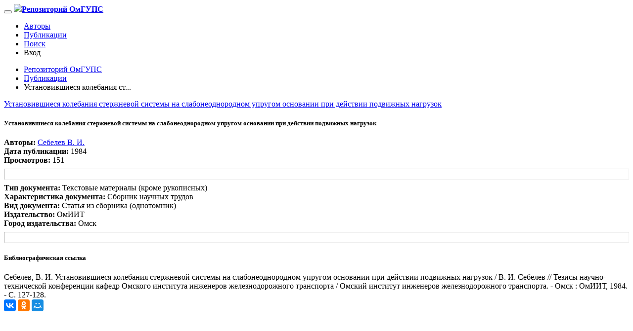

--- FILE ---
content_type: text/html; charset=utf-8
request_url: https://el.omgups.ru/preview/33859
body_size: 5646
content:
<!DOCTYPE html><html class="no-js" dir="ltr" lang="ru"><head><title>Репозиторий ОмГУПС | Установившиеся колебания стержневой системы на слабонеоднородном упругом основании при действии подвижных нагрузок</title><meta charset="utf-8"/><meta content="ie=edge" http-equiv="x-ua-compatible"/><link href="/static/favicon/apple-icon-57x57.png" rel="apple-touch-icon" sizes="57x57"/><link href="/static/favicon/apple-icon-60x60.png" rel="apple-touch-icon" sizes="60x60"/><link href="/static/favicon/apple-icon-72x72.png" rel="apple-touch-icon" sizes="72x72"/><link href="/static/favicon/apple-icon-76x76.png" rel="apple-touch-icon" sizes="76x76"/><link href="/static/favicon/apple-icon-114x114.png" rel="apple-touch-icon" sizes="114x114"/><link href="/static/favicon/apple-icon-120x120.png" rel="apple-touch-icon" sizes="120x120"/><link href="/static/favicon/static/favicon/apple-icon-144x144.png" rel="apple-touch-icon" sizes="144x144"/><link href="/static/favicon/apple-icon-152x152.png" rel="apple-touch-icon" sizes="152x152"/><link href="/static/favicon/apple-icon-180x180.png" rel="apple-touch-icon" sizes="180x180"/><link href="/static/favicon/android-icon-192x192.png" rel="icon" sizes="192x192" type="image/png"/><link href="/static/favicon/favicon-32x32.png" rel="icon" sizes="32x32" type="image/png"/><link href="/static/favicon/favicon-96x96.png" rel="icon" sizes="96x96" type="image/png"/><link href="/static/favicon/favicon-16x16.png" rel="icon" sizes="16x16" type="image/png"/><link href="/static/favicon/manifest.json" rel="manifest"/><meta content="#ffffff" name="msapplication-TileColor"/><meta content="/static/favicon/ms-icon-144x144.png" name="msapplication-TileImage"/><meta content="#ffffff" name="theme-color"/><meta content="width=device-width, initial-scale=1, maximum-scale=1" name="viewport"/><meta content="65b38946e3d65a73" name="yandex-verification"/><meta content="nvWSsIf5POqeZmxGgxiPGE6JY-uE2C7PbrBCqRNVObc" name="google-site-verification"/><link href="/static/css/foundation.min.css" rel="stylesheet" type="text/css"/><link href="/static/css/selecte2-foundation.min.css" rel="stylesheet" type="text/css"/><link href="/static/css/font-awesome.min.css" rel="stylesheet" type="text/css"/><link href="https://fonts.googleapis.com/css?family=Roboto:300,400,500,700&amp;subset=cyrillic" rel="stylesheet" type="text/css"/><link href="https://cdnjs.cloudflare.com/ajax/libs/select2/4.0.6-rc.0/css/select2.min.css" rel="stylesheet" type="text/css"/><link href="https://cdn.datatables.net/v/zf/dt-1.10.16/datatables.min.css" rel="stylesheet" type="text/css"/><link href="/static/css/app.css?v=578c8a3" rel="stylesheet" type="text/css"/><meta content="Себелев, В. И. Установившиеся колебания стержневой системы на слабонеоднородном упругом основании при действии подвижных нагрузок / В. И. Себелев // Тезисы научно-технической конференции кафедр Омского института инженеров железнодорожного транспорта / Омский институт инженеров железнодорожного транспорта. - Омск : ОмИИТ, 1984. - С. 127-128." name="description"/><meta content="ОмГУПС, репозиторий, научная библиотека, " name="keywords"/></head><body itemscope="" itemtype="http://schema.org/WebPage"><section class="main-content"><nav class="top-bar topbar-responsive" itemscope="" itemtype="http://schema.org/SiteNavigationElement"><div class="row "><div class="small-12 columns"><div class="top-bar-title "><span data-hide-for="medium" data-responsive-toggle="topbar-responsive"><button class="menu-icon" data-toggle="" type="button"></button></span> <a class="topbar-responsive-logo" href="/"><img src="/static/media/logo.png" style="width: auto;height: 25px;"/><strong>Репозиторий ОмГУПС</strong></a></div><div class="topbar-responsive-links " id="topbar-responsive"><div class="top-bar-right"><ul class="menu simple vertical medium-horizontal"><li class="hide-for-medium-only" itemprop="name"><a href="/users" itemprop="url"><i aria-hidden="true" class="fa fa-users"></i> Авторы</a></li><li itemprop="name"><a href="/preview" itemprop="url"><i aria-hidden="true" class="fa fa-files-o"></i> Публикации</a></li><li itemprop="name"><a href="/search" itemprop="url"><i aria-hidden="true" class="fa fa-search"></i> Поиск</a></li><li><a data-open="loginModal"><i aria-hidden="true" class="fa fa-sign-in"></i> Вход</a></li></ul></div></div></div></div></nav><div itemprop="mainContentOfPage" itemscope="true" itemtype="http://schema.org/WebPageElement"><div class="row padding-top-only"><div class="large-12 columns"><nav aria-label="Вы здесь" role="navigation"><ul class="breadcrumbs" itemscope="" itemtype="http://data-vocabulary.org/Breadcrumb"><li><a href="/" itemprop="url"><meta content="Репозиторий ОмГУПС" itemprop="title"/>Репозиторий ОмГУПС</a></li><li><a href="/preview" itemprop="url"><meta content="Публикации" itemprop="title"/>Публикации</a></li><li class="disabled">Установившиеся колебания ст...</li></ul></nav></div></div><div class="row"><div class="large-12 medium-12 small-12 columns" itemscope="" itemtype="http://schema.org/CreativeWork"><a class="hide" href="/preview/33859" itemprop="url">Установившиеся колебания стержневой системы на слабонеоднородном упругом основании при действии подвижных нагрузок</a><meta content="Себелев, В. И. Установившиеся колебания стержневой системы на слабонеоднородном упругом основании при действии подвижных нагрузок / В. И. Себелев // Тезисы научно-технической конференции кафедр Омского института инженеров железнодорожного транспорта / Омский институт инженеров железнодорожного транспорта. - Омск : ОмИИТ, 1984. - С. 127-128." itemprop="description"/><meta content="None" itemprop="text"/><meta content="Установившиеся колебания стержневой системы на слабонеоднородном упругом основании при действии подвижных нагрузок" itemprop="headline"/><div class="media-object stack-for-small callout"><div class="media-object-section"><div class="row"><div class="small-12 columns"><h5><b itemprop="name">Установившиеся колебания стержневой системы на слабонеоднородном упругом основании при действии подвижных нагрузок</b></h5></div><div class="small-12 medium-12 columns"><i aria-hidden="true" class="fa fa-user "></i> <b>Авторы:</b> <span itemprop="contributor" itemscope="" itemtype="http://schema.org/Person"><meta content="" itemprop="description"/><span class="hidden" itemprop="worksFor" itemscope="" itemtype="http://schema.org/Organization"><meta content="ОмГУПС" itemprop="name"/><meta content="г.Омск Карла Маркса просп., 35" itemprop="address"/><meta content="+73812310711" itemprop="telephone"/></span> <span class="hidden" itemprop="affiliation" itemscope="" itemtype="http://schema.org/Organization"><meta content="ОмГУПС" itemprop="name"/><meta content="г.Омск Карла Маркса просп., 35" itemprop="address"/><meta content="+73812310711" itemprop="telephone"/></span> <a href="/users/1897" itemprop="url"><span itemprop="name">Себелев В. И.</span></a></span></div><div class="small-12 columns"><i aria-hidden="true" class="fa fa-calendar-check-o"></i> <b>Дата публикации:</b> <span itemprop="dateCreated">1984</span></div><div class="small-12 columns"><i aria-hidden="true" class="fa fa-eye"></i> <b>Просмотров:</b> 151</div><hr style="height:20px;"/><div class="small-12 columns"><i aria-hidden="true" class="fa fa-file"></i> <b>Тип документа:</b> <span itemprop="learningResourceType">Текстовые материалы (кроме рукописных)</span></div><div class="small-12 columns"><i aria-hidden="true" class="fa fa-file"></i> <b>Характеристика документа:</b> Сборник научных трудов</div><div class="small-12 columns"><i aria-hidden="true" class="fa fa-file"></i> <b>Вид документа:</b> <span itemprop="fileFormat">Статья из сборника (однотомник)</span></div><div class="small-12 columns"><i aria-hidden="true" class="fa fa-outdent"></i> <b>Издательство:</b> <span>ОмИИТ</span></div><div class="small-12 columns"><i aria-hidden="true" class="fa fa-home"></i> <b>Город издательства:</b> Омск</div><hr style="height:20px;"/><div class="small-12 columns"><h5><b>Библиографическая ссылка</b></h5></div><div class="small-12 columns">Себелев, В. И. Установившиеся колебания стержневой системы на слабонеоднородном упругом основании при действии подвижных нагрузок / В. И. Себелев // Тезисы научно-технической конференции кафедр Омского института инженеров железнодорожного транспорта / Омский институт инженеров железнодорожного транспорта. - Омск : ОмИИТ, 1984. - С. 127-128.</div></div></div></div></div><div class="small-12 columns"><script src="//yastatic.net/es5-shims/0.0.2/es5-shims.min.js"></script><script src="//yastatic.net/share2/share.js"></script><div class="callout"><div class="ya-share2" data-counter="" data-services="collections,vkontakte,facebook,odnoklassniki,moimir,gplus"></div><div id="disqus_thread"></div></div><script>


    /**
*  RECOMMENDED CONFIGURATION VARIABLES: EDIT AND UNCOMMENT THE SECTION BELOW TO INSERT DYNAMIC VALUES FROM YOUR PLATFORM OR CMS.
*  LEARN WHY DEFINING THESE VARIABLES IS IMPORTANT: https://disqus.com/admin/universalcode/#configuration-variables*/
/*
var disqus_config = function () {
this.page.url = PAGE_URL;  // Replace PAGE_URL with your page's canonical URL variable
this.page.identifier = PAGE_IDENTIFIER; // Replace PAGE_IDENTIFIER with your page's unique identifier variable
};
*/
(function() { // DON'T EDIT BELOW THIS LINE
var d = document, s = d.createElement('script');
s.src = 'https://el-omgups-ru.disqus.com/embed.js';
s.setAttribute('data-timestamp', +new Date());
(d.head || d.body).appendChild(s);
})();
</script></div></div></div></section><footer class="block-dark-gray padding-top" itemscope="" itemtype="http://schema.org/SiteNavigationElement"><div class="row"><div class="large-4 medium-6 columns"><h5><i aria-hidden="true" class="fa fa-database"></i> Репозиторий ОмГУПС</h5><ol class="non-style-list"><li>Открытая база научных работ ОмГУПС</li></ol><h5><i aria-hidden="true" class="fa fa-bars"></i> Контакты</h5><ol class="non-style-list"><li><a href="mailto:support@el-omgups.ru"><i aria-hidden="true" class="fa fa-envelope-o"></i> support@el-omgups.ru</a></li><li><a href="tel:+73812310711"><i aria-hidden="true" class="fa fa-phone"></i> +7 (3812) 31-07-11</a></li><li><a><i aria-hidden="true" class="fa fa-map-marker"></i> г.Омск Карла Маркса просп., 35</a></li></ol><h5><i aria-hidden="true" class="fa fa-folder-open-o"></i> Структура</h5><ol class="non-style-list"><li itemprop="name"><a href="/users" itemprop="url"><i aria-hidden="true" class="fa fa-users"></i> Авторы</a></li><li itemprop="name"><a href="/preview" itemprop="url"><i aria-hidden="true" class="fa fa-files-o"></i> Публикации</a></li><li itemprop="name"><a href="/search" itemprop="url"><i aria-hidden="true" class="fa fa-search"></i> Поиск</a></li><li><a data-open="loginModal"><i aria-hidden="true" class="fa fa-sign-in"></i> Вход</a></li><li itemprop="name"><a href="/contacs" itemprop="url"><i aria-hidden="true" class="fa fa-list-ol"></i> Контакты</a></li><li itemprop="name"><a href="/about" itemprop="url"><i aria-hidden="true" class="fa fa-flag-o"></i> О Репозитории</a></li></ol><h5><i aria-hidden="true" class="fa fa-link"></i> Полезные ссылки</h5><ol class="non-style-list"><li><a href="http://omgups.ru" target="_blank">http://omgups.ru</a></li><li><a href="http://bibl.omgups.ru" target="_blank">http://bibl.omgups.ru</a></li></ol></div><div class="large-4 medium-6 columns"><h5><i aria-hidden="true" class="fa fa-users"></i> Авторы</h5><ol class="non-style-list"><li><a href="/users/139">Четвергов Виталий Алексеевич</a></li><li><a href="/users/24">Черемисин Василий Титович</a></li><li><a href="/users/28">Галиев Ильхам Исламович</a></li><li><a href="/users/73">Нехаев Виктор Алексеевич</a></li><li><a href="/users/18">Сидоров Олег Алексеевич</a></li><li><a href="/users/13">Ведрученко Виктор Родионович</a></li><li><a href="/users/11">Шпалтаков Владимир Петрович</a></li><li><a href="/users/638">Тэттэр Александр Юрьевич</a></li><li><a href="/users/4">Харламов Виктор Васильевич</a></li><li><a href="/users/120">Митрохин Валерий Евгеньевич</a></li><li><a href="/users/38">Кувалдина Татьяна Борисовна</a></li><li><a href="/users/33">Лебедев Виталий Матвеевич</a></li><li><a href="/users/601">Бакланов Александр Алексеевич</a></li><li><a href="/users/581">Ахмеджанов Равиль Абдраманович</a></li><li><a href="/users/344">Левкин Григорий Григорьевич</a></li><li><a href="/users/621">Усманов Юрий Ахкемович</a></li><li><a href="/users/143">Овчаренко Сергей Михайлович</a></li><li><a href="/users">Ещё...</a></li></ol></div><div class="large-4 columns"><h5><i aria-hidden="true" class="fa fa-tags"></i> Направление исследований</h5><ul class="cloud-tags"><a class="size_b" href="/search?search=Автоматика, телемеханика и связь на железнодорожном транспорте">Автоматика, телемеханика и связь на железнодорожном транспорте</a> <a class="size_s" href="/search?search=Автоматическая телефонная связь">Автоматическая телефонная связь</a> <a class="size_s" href="/search?search=Алгебра и геометрия">Алгебра и геометрия</a> <a class="size_b" href="/search?search=Антенны">Антенны</a> <a class="size_ " href="/search?search=Базы данных">Базы данных</a> <a class="size_n" href="/search?search=Безопасность жизнедеятельности">Безопасность жизнедеятельности</a> <a class="size_s" href="/search?search=Безопасность жизнедеятельности в ЧС">Безопасность жизнедеятельности в ЧС</a> <a class="size_l" href="/search?search=Бизнес-планирование">Бизнес-планирование</a> <a class="size_s" href="/search?search=Биржевое дело">Биржевое дело</a> <a class="size_b" href="/search?search=Бухгалтерский учет">Бухгалтерский учет</a> <a class="size_s" href="/search?search=Вагоны и вагонное хозяйство">Вагоны и вагонное хозяйство</a> <a class="size_l" href="/search?search=География">География</a> <a class="size_ " href="/search?search=Гидрогазодинамика">Гидрогазодинамика</a> <a class="size_n" href="/search?search=Государственное и муниципальное управление">Государственное и муниципальное управление</a> <a class="size_s" href="/search?search=Графика">Графика</a> <a class="size_ " href="/search?search=Детали машин и основы конструирования">Детали машин и основы конструирования</a> <a class="size_l" href="/search?search=Диспетчерская централизация">Диспетчерская централизация</a> <a class="size_ " href="/search?search=Журналистика">Журналистика</a> <a class="size_ " href="/search?search=Инвестиции">Инвестиции</a> <a class="size_ " href="/search?search=Инженерная графика">Инженерная графика</a> <a class="size_s" href="/search?search=Иностранные языки">Иностранные языки</a> <a class="size_s" href="/search?search=Иностранный язык">Иностранный язык</a> <a class="size_l" href="/search?search=Информатика">Информатика</a> <a class="size_l" href="/search?search=Информационная безопасность">Информационная безопасность</a> <a class="size_b" href="/search?search=Информационный менеджмент">Информационный менеджмент</a></ul></div><hr/><div class="large-12 columns"><p>Институциональный репозиторий ОмГУПС обеспечивает хранение и распространение цифровых материалов, являющихся интеллектуальной собственностью ОмГУПС. Он создан для продвижения результатов научных исследований ОмГУПС и их поиск в сети Интернет. Репозиторий содержит документы и публикации, авторами или соавторами которых являются сотрудники и обучающиеся ОмГУПС.</p></div><hr/><div class="large-12 columns">© <span itemprop="copyrightYear">2026</span> <span itemprop="copyrightHolder" itemscope="" itemtype="http://schema.org/Organization"><meta content="г.Омск Карла Маркса просп., 35" itemprop="address"/><meta content="+73812310711" itemprop="telephone"/><span itemprop="name">ОмГУПС</span></span>, Все права защищены</div></div></footer><div class="reveal" data-reveal="" id="loginModal"><h1>Добро пожаловать</h1><form action="/login/" id="login_form" method="POST"><input name="csrfmiddlewaretoken" type="hidden" value="8h8enQlz2Sy6wx6NmnslS7IjwkVqoJn8nwjx9ELQIcGn5H0ocwOdsyFsISXpauHd"/><div class="row"><div class="medium-3 columns"><label class="text-right middle" data-validation="required" for="username">Логин</label></div><div class="medium-9 columns"><input autocomplete="off" data-validation-error-msg="Обязательное поле" id="username" name="username" placeholder="E-mail/ФИО" type="text"/></div></div><div class="row"><div class="medium-3 columns"><label class="text-right middle" for="password">Пароль</label></div><div class="medium-9 columns"><input autocomplete="off" data-validation="required" data-validation-error-msg="Обязательное поле" id="password" name="password" placeholder="Пароль" type="password"/></div></div><div class="row"><div class="medium-3 columns"></div><div class="medium-9 columns"><input class="hollow success button" type="submit" value="Войти"/></div></div></form><button aria-label="Close modal" class="close-button" data-close="" type="button"><span aria-hidden="true">×</span></button></div><script src="/static/js/vendor/jquery.js" type="text/javascript"></script><script src="/static/js/vendor/foundation.js" type="text/javascript"></script><script src="/static/js/vendor/tinymce/tinymce.min.js" type="text/javascript"></script><script src="/static/js/vendor/select2.js" type="text/javascript"></script><script src="/static/js/vendor/uploads/core.js" type="text/javascript"></script><script src="/static/js/vendor/uploads/upload.js" type="text/javascript"></script><link href="/static/js/vendor/uploads/upload.css" rel="stylesheet" type="text/css"/><script src="https://cdn.datatables.net/v/zf/dt-1.10.16/datatables.min.js" type="text/javascript"></script><script src="/static/js/app.js?v=578c8a3" type="text/javascript"></script><script type="text/javascript">
    (function (d, w, c) {
        (w[c] = w[c] || []).push(function() {
            try {
                w.yaCounter47047494 = new Ya.Metrika({
                    id:47047494,
                    clickmap:true,
                    trackLinks:true,
                    accurateTrackBounce:true
                });
            } catch(e) { }
        });

        var n = d.getElementsByTagName("script")[0],
            s = d.createElement("script"),
            f = function () { n.parentNode.insertBefore(s, n); };
        s.type = "text/javascript";
        s.async = true;
        s.src = "https://mc.yandex.ru/metrika/watch.js";

        if (w.opera == "[object Opera]") {
            d.addEventListener("DOMContentLoaded", f, false);
        } else { f(); }
    })(document, window, "yandex_metrika_callbacks");
</script><noscript><div><img alt="" src="https://mc.yandex.ru/watch/47047494" style="position:absolute; left:-9999px;"/></div></noscript></body></html>